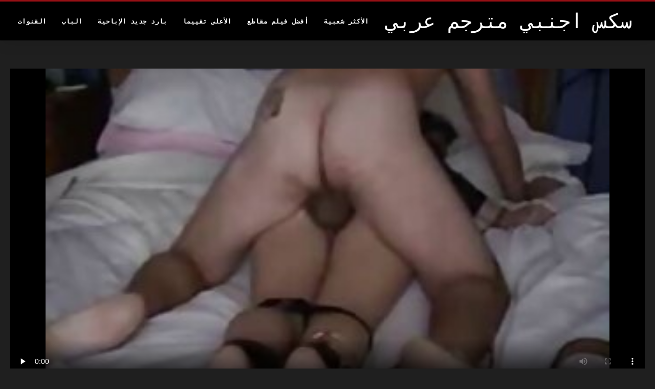

--- FILE ---
content_type: text/html; charset=UTF-8
request_url: https://ar.videopornoconvecchie.com/video/11/%D8%A7%D8%B4%D8%AA%D8%B9%D9%84%D8%AA-%D8%A8%D9%8A%D8%AA%D9%88%D9%86-%D8%B1%D9%88%D8%A8%D9%8A-%D9%88%D8%B3%D9%8A%D9%8A%D9%86%D8%A7-%D9%88%D8%AD%D8%B5%D9%84%D8%AA-%D9%85%D8%A7%D8%B1%D8%B3-%D8%A7%D9%84%D8%AC%D9%86%D8%B3-%D8%A7%D9%81%D9%84%D8%A7%D9%85-%D8%B3%D9%83%D8%B3-%D8%B9%D8%B1%D8%A8%D9%8A-%D9%88-%D8%A7%D8%AC%D9%86%D8%A8%D9%8A-%D9%85%D8%AA%D8%B1%D8%AC%D9%85
body_size: 7797
content:
<!DOCTYPE html>
<html lang="ar" dir="rtl">
<head>
<title>اشتعلت بيتون روبي وسيينا وحصلت مارس الجنس افلام سكس عربي و اجنبي مترجم - Sex سكس سكس </title>
<meta name="description" content="Free حرية ممارسة الجنس  سارق المراهق بيتون روبي ووالدتها سيينا مرتبطان ويمارسان الجنس مع ضابط الأمن. لقد مارسوا الجنس في كسسهم وأعطوا مصًا مزدوجًا لقضيب ضخم ينتهي في نائب الرئيس على الوجه افلام سكس عربي و اجنبي مترجم ؛ <br>">
<meta property="og:locale" content="ar"/>
<meta property="og:type" content="website"/>
<meta property="og:title" content="اشتعلت بيتون روبي وسيينا وحصلت مارس الجنس افلام سكس عربي و اجنبي مترجم - Sex سكس سكس "/>
<meta property="og:description" content="Free حرية ممارسة الجنس  سارق المراهق بيتون روبي ووالدتها سيينا مرتبطان ويمارسان الجنس مع ضابط الأمن. لقد مارسوا الجنس في كسسهم وأعطوا مصًا مزدوجًا لقضيب ضخم ينتهي في نائب الرئيس على الوجه افلام سكس عربي و اجنبي مترجم ؛ <br>"/>
<meta property="og:url" content="https://ar.videopornoconvecchie.com/video/11/اشتعلت-بيتون-روبي-وسيينا-وحصلت-مارس-الجنس-افلام-سكس-عربي-و-اجنبي-مترجم/"/>
<meta property="og:site_name" content="سكس اجنبي مترجم عربي "/>
<meta property="og:image" content="/files/logo.png"/>
<meta name="twitter:card" content="summary"/>
<meta name="twitter:description" content="Free حرية ممارسة الجنس  سارق المراهق بيتون روبي ووالدتها سيينا مرتبطان ويمارسان الجنس مع ضابط الأمن. لقد مارسوا الجنس في كسسهم وأعطوا مصًا مزدوجًا لقضيب ضخم ينتهي في نائب الرئيس على الوجه افلام سكس عربي و اجنبي مترجم ؛ <br>"/>
<meta name="twitter:title" content="اشتعلت بيتون روبي وسيينا وحصلت مارس الجنس افلام سكس عربي و اجنبي مترجم - Sex سكس سكس "/>
<meta name="twitter:image" content="/files/logo.png"/>

<base target="_blank">
<meta charset="utf-8">
<meta name="viewport" content="width=device-width, initial-scale=1">




  <link rel="stylesheet" type="text/css" href="/css/all.css" media="all">
<meta name="referrer" content="origin">
  <link rel="canonical" href="https://ar.videopornoconvecchie.com/video/11/اشتعلت-بيتون-روبي-وسيينا-وحصلت-مارس-الجنس-افلام-سكس-عربي-و-اجنبي-مترجم/">
  
  <meta name="theme-color" content="#fff">
  <link rel="apple-touch-icon" sizes="180x180" href="/css/apple-touch-icon.png">
<link rel="icon" type="image/png" sizes="16x16" href="/css/favicon-16x16.png">
<link rel="mask-icon" href="/css/safari-pinned-tab.svg" color="#5bbad5">
<link rel="shortcut icon" href="/css/favicon.ico">

<meta name="msapplication-TileColor" content="#da532c">

<meta name="format-detection" content="telephone=no">
<meta name="apple-mobile-web-app-title" content="سكس اجنبي مترجم عربي ">
<meta name="application-name" content="سكس اجنبي مترجم عربي ">

<style>@media screen and (min-width: 350px) and (max-width: 567px) {.style24 {width: 50%;}}</style></head>
<body>


  <div class="style1">
    <div class="style2">
      <div class="style3">
        <div class="style4">
          <div class="style5">
            <a href="/" title="سكس اجنبي مترجم عربي ">
              <span style="color: #FFF; font-size: 40px;">سكس اجنبي مترجم عربي</span>
            </a>
          </div>
          <div class="style6">
            <div class="style7">
              <ul>
                
                <li><a href="/popular.html" alt="Most الأكثر شعبية ">الأكثر شعبية </a></li>
                <li><a href="/" alt="Best أفضل الفيديو الاباحية ">أفضل فيلم مقاطع </a></li>
                <li><a href="/top-rated.html" alt="Best أفضل مثير الساخنة الإباحية ">الأعلى تقييما </a></li>
                <li><a href="/newest.html" alt="Top الأعلى تقييما ">بارد جديد الإباحية </a></li>
                <li><a href="/streams.html" alt="Fucking سخيف فئات ">الباب </a></li>
        
                <li><a href="/sites.html"alt="سكس اجنبي مترجم عربي قنوات ">القنوات </a></li>
              </ul>
            </div>
  
            <button class="style16" aria-label="سكس اجنبي مترجم عربي أكثر " type="button">
              <span></span>
            </button>
          </div>
        </div>
      </div>
    </div>
<div class="style15">
<div class="style18">
        <div class="style3">
            
<div class="style58">
                <div class="style59">
             


<style>.play21 { padding-bottom: 50%; position: relative; overflow:hidden; clear: both; margin: 5px 0;}
.play21 video { position: absolute; top: 0; left: 0; width: 100%; height: 100%; background-color: #000; }</style>
<div class="play21">
<video preload="none" controls poster="https://ar.videopornoconvecchie.com/media/thumbs/1/v00011.jpg?1660901402"><source src="https://vs6.videosrc.net/s/5/57/57c894aa25d561e4f6dc225db6950dab.mp4?md5=Kub0-OyAO786RRQJzfVaNg&expires=1769424247" type="video/mp4"/></video>
						</div>  


                   
                    <div class="style62">
                        <div class="style63">
                            <h1 class="style64">اشتعلت بيتون روبي وسيينا وحصلت مارس الجنس افلام سكس عربي و اجنبي مترجم</h1>
                            <div class="style65">
                                <div class="style66">
                                    <span>المدة: </span> 02:56
                                </div>
                            </div>
                        </div>
                    
                    </div>
                    <div class="style72">
سارق المراهق بيتون روبي ووالدتها سيينا مرتبطان ويمارسان الجنس مع ضابط الأمن. لقد مارسوا الجنس في كسسهم وأعطوا مصًا مزدوجًا لقضيب ضخم ينتهي في نائب الرئيس على الوجه افلام سكس عربي و اجنبي مترجم ؛ <br>
                    </div>
                    <div class="style73">
                        <span>العلامات: </span>
                       
  <a href="/category/amateur/" title="">الاباحية الهواة</a> <a href="/category/anal/" title="">الشرج المتشددين</a> <a href="/category/bdsm/" title="">بدسم الشبقية</a> <a href="/category/spanking/" title="">مثير الضرب</a> 

	<a href="/tag/94/" title="">افلام سكس عربي و اجنبي مترجم</a> 
                    </div>
                </div>

            </div>      
            
        </div>
    </div>

    <div class="style18">
        <div class="style3">
            <div class="style19">
                <h2 class="style20">الموصى بها بالنسبة لك: </h2>
            </div>
            <div class="style23 thumb-bl">

<div class="style24 thumb-bl">
    <div itemscope="" itemtype="https://schema.org/ImageObject" class="style25">
                                <a target="_blank" href="/video/3062/little-latina-%D8%B3%D9%83%D8%B3-%D8%A7%D8%AC%D9%86%D8%A8%D9%8A-%D9%85%D8%AA%D8%B1%D8%AC%D9%85-%D8%AC%D9%88%D8%B1%D8%AF%D9%8A-isabella-de-santos-%D8%AA%D8%AD%D8%A8-%D8%A7%D9%84%D9%84%D8%B9%D9%86%D8%A9-%D8%A7%D9%84%D8%B3%D8%A7%D8%AE%D9%86%D8%A9/" title="Little Latina سكس اجنبي مترجم جوردي Isabella de Santos تحب اللعنة الساخنة" class="style47" data-id="59431" data-cid="0" data-type="4">
          <div class="style82">
                                    <img decoding="async" alt="Little Latina سكس اجنبي مترجم جوردي Isabella de Santos تحب اللعنة الساخنة" src="https://ar.videopornoconvecchie.com/media/thumbs/2/v03062.jpg?1660696215">
                                    <div class="style48">04:26</div>
          </div>
                                <div itemprop="name" class="style49">Little Latina سكس اجنبي مترجم جوردي Isabella de Santos تحب اللعنة الساخنة</div></a>
       
<meta itemprop="description" content="Little Latina سكس اجنبي مترجم جوردي Isabella de Santos تحب اللعنة الساخنة">
<meta itemprop="thumbnailurl" content="https://ar.videopornoconvecchie.com/media/thumbs/2/v03062.jpg?1660696215">          
  
    </div>
 </div><div class="style24 thumb-bl">
    <div itemscope="" itemtype="https://schema.org/ImageObject" class="style25">
                                <a target="_blank" href="https://ar.videopornoconvecchie.com/link.php" title="Chrissy Lynn HD الأفلام سكس اجنبي مترجم عربي جديد الإباحية الثلاثون" class="style47" data-id="59431" data-cid="0" data-type="4">
          <div class="style82">
                                    <img decoding="async" alt="Chrissy Lynn HD الأفلام سكس اجنبي مترجم عربي جديد الإباحية الثلاثون" src="https://ar.videopornoconvecchie.com/media/thumbs/5/v08435.jpg?1660788018">
                                    <div class="style48">02:00</div>
          </div>
                                <div itemprop="name" class="style49">Chrissy Lynn HD الأفلام سكس اجنبي مترجم عربي جديد الإباحية الثلاثون</div></a>
       
<meta itemprop="description" content="Chrissy Lynn HD الأفلام سكس اجنبي مترجم عربي جديد الإباحية الثلاثون">
<meta itemprop="thumbnailurl" content="https://ar.videopornoconvecchie.com/media/thumbs/5/v08435.jpg?1660788018">          
  
    </div>
 </div><div class="style24 thumb-bl">
    <div itemscope="" itemtype="https://schema.org/ImageObject" class="style25">
                                <a target="_blank" href="/video/6643/%D8%A7%D9%84%D8%AB%D8%AF%D9%8A-%D8%AA%D9%8A%D8%AA%D8%A7%D9%86%D9%8A%D9%83-%D8%B9%D9%84%D9%89-%D8%A3%D8%A8%D9%8A%D8%B6-%D8%AD%D9%84%D9%8A%D8%A8%D9%8A-%D8%B4%D9%82%D8%B1%D8%A7%D8%A1-%D8%AC%D8%A8%D9%87%D8%A9-%D9%85%D9%88%D8%B1%D9%88-%D9%83%D8%A7%D9%8A%D9%84%D9%8A-%D9%86%D8%A7%D9%8A%D8%AA-%D8%A7%D9%81%D9%84%D8%A7%D9%85-%D8%A7%D8%AC%D9%86%D8%A8%D9%8A%D9%87-%D9%85%D8%AA%D8%B1%D8%AC%D9%85%D9%87-%D8%B9%D8%B1%D8%A8%D9%8A-%D9%83%D8%A7%D9%85%D9%84%D9%87/" title="الثدي تيتانيك على أبيض حليبي شقراء جبهة مورو كايلي نايت افلام اجنبيه مترجمه عربي كامله" class="style47" data-id="59431" data-cid="0" data-type="4">
          <div class="style82">
                                    <img decoding="async" alt="الثدي تيتانيك على أبيض حليبي شقراء جبهة مورو كايلي نايت افلام اجنبيه مترجمه عربي كامله" src="https://ar.videopornoconvecchie.com/media/thumbs/3/v06643.jpg?1662426002">
                                    <div class="style48">03:27</div>
          </div>
                                <div itemprop="name" class="style49">الثدي تيتانيك على أبيض حليبي شقراء جبهة مورو كايلي نايت افلام اجنبيه مترجمه عربي كامله</div></a>
       
<meta itemprop="description" content="الثدي تيتانيك على أبيض حليبي شقراء جبهة مورو كايلي نايت افلام اجنبيه مترجمه عربي كامله">
<meta itemprop="thumbnailurl" content="https://ar.videopornoconvecchie.com/media/thumbs/3/v06643.jpg?1662426002">          
  
    </div>
 </div><div class="style24 thumb-bl">
    <div itemscope="" itemtype="https://schema.org/ImageObject" class="style25">
                                <a target="_blank" href="https://ar.videopornoconvecchie.com/link.php" title="مشاهدة لنا اللعنة سكس اجنبي مترجم عربي كتابه" class="style47" data-id="59431" data-cid="0" data-type="4">
          <div class="style82">
                                    <img decoding="async" alt="مشاهدة لنا اللعنة سكس اجنبي مترجم عربي كتابه" src="https://ar.videopornoconvecchie.com/media/thumbs/5/v00885.jpg?1660663824">
                                    <div class="style48">05:41</div>
          </div>
                                <div itemprop="name" class="style49">مشاهدة لنا اللعنة سكس اجنبي مترجم عربي كتابه</div></a>
       
<meta itemprop="description" content="مشاهدة لنا اللعنة سكس اجنبي مترجم عربي كتابه">
<meta itemprop="thumbnailurl" content="https://ar.videopornoconvecchie.com/media/thumbs/5/v00885.jpg?1660663824">          
  
    </div>
 </div><div class="style24 thumb-bl">
    <div itemscope="" itemtype="https://schema.org/ImageObject" class="style25">
                                <a target="_blank" href="/video/131/%D8%B2%D9%88%D8%AC%D8%A9-%D8%A7%D9%84%D8%A3%D8%A8-%D8%AA%D8%B9%D9%84%D9%85-%D8%A7%D8%A8%D9%86%D8%AA%D9%87%D8%A7-%D8%A7%D9%84%D9%85%D8%B1%D8%A7%D9%87%D9%82%D8%A9-%D8%A8%D8%B9%D8%B6-%D8%B3%D9%83%D8%B3-%D8%A7%D8%AC%D9%86%D8%A8%D9%8A-%D9%85%D8%AA%D8%B1%D8%AC%D9%85-%D8%B9%D9%86%D9%8A%D9%81-%D8%AA%D9%82%D9%86%D9%8A%D8%A7%D8%AA-%D8%A7%D9%84%D8%AA%D8%AF%D9%84%D9%8A%D9%83/" title="زوجة الأب تعلم ابنتها المراهقة بعض سكس اجنبي مترجم عنيف تقنيات التدليك" class="style47" data-id="59431" data-cid="0" data-type="4">
          <div class="style82">
                                    <img decoding="async" alt="زوجة الأب تعلم ابنتها المراهقة بعض سكس اجنبي مترجم عنيف تقنيات التدليك" src="https://ar.videopornoconvecchie.com/media/thumbs/1/v00131.jpg?1660689076">
                                    <div class="style48">00:54</div>
          </div>
                                <div itemprop="name" class="style49">زوجة الأب تعلم ابنتها المراهقة بعض سكس اجنبي مترجم عنيف تقنيات التدليك</div></a>
       
<meta itemprop="description" content="زوجة الأب تعلم ابنتها المراهقة بعض سكس اجنبي مترجم عنيف تقنيات التدليك">
<meta itemprop="thumbnailurl" content="https://ar.videopornoconvecchie.com/media/thumbs/1/v00131.jpg?1660689076">          
  
    </div>
 </div><div class="style24 thumb-bl">
    <div itemscope="" itemtype="https://schema.org/ImageObject" class="style25">
                                <a target="_blank" href="/video/2647/%D8%B6%D9%8A%D9%82-gf-%D8%A7%D8%AD%D8%AF%D8%AB-%D8%A7%D9%84%D8%B3%D9%83%D8%B3-%D8%A7%D9%84%D9%85%D8%AA%D8%B1%D8%AC%D9%85-%D9%84%D9%8A%D9%83%D8%B3%D9%8A-%D8%AF%D9%88%D9%86%D8%A7-%D8%A3%D9%88%D9%84-%D9%85%D8%B1%D8%A9-%D8%A7%D9%84%D8%AC%D9%86%D8%B3-%D8%A7%D9%84%D8%B4%D8%B1%D8%AC%D9%8A/" title="ضيق gf احدث السكس المترجم ليكسي دونا أول مرة الجنس الشرجي" class="style47" data-id="59431" data-cid="0" data-type="4">
          <div class="style82">
                                    <img decoding="async" alt="ضيق gf احدث السكس المترجم ليكسي دونا أول مرة الجنس الشرجي" src="https://ar.videopornoconvecchie.com/media/thumbs/7/v02647.jpg?1660816834">
                                    <div class="style48">01:35</div>
          </div>
                                <div itemprop="name" class="style49">ضيق gf احدث السكس المترجم ليكسي دونا أول مرة الجنس الشرجي</div></a>
       
<meta itemprop="description" content="ضيق gf احدث السكس المترجم ليكسي دونا أول مرة الجنس الشرجي">
<meta itemprop="thumbnailurl" content="https://ar.videopornoconvecchie.com/media/thumbs/7/v02647.jpg?1660816834">          
  
    </div>
 </div><div class="style24 thumb-bl">
    <div itemscope="" itemtype="https://schema.org/ImageObject" class="style25">
                                <a target="_blank" href="https://ar.videopornoconvecchie.com/link.php" title="أكل الحمار والتهاب الحلق في المكتب افلام اجنبى سكس مترجم" class="style47" data-id="59431" data-cid="0" data-type="4">
          <div class="style82">
                                    <img decoding="async" alt="أكل الحمار والتهاب الحلق في المكتب افلام اجنبى سكس مترجم" src="https://ar.videopornoconvecchie.com/media/thumbs/9/v02329.jpg?1662256820">
                                    <div class="style48">06:32</div>
          </div>
                                <div itemprop="name" class="style49">أكل الحمار والتهاب الحلق في المكتب افلام اجنبى سكس مترجم</div></a>
       
<meta itemprop="description" content="أكل الحمار والتهاب الحلق في المكتب افلام اجنبى سكس مترجم">
<meta itemprop="thumbnailurl" content="https://ar.videopornoconvecchie.com/media/thumbs/9/v02329.jpg?1662256820">          
  
    </div>
 </div><div class="style24 thumb-bl">
    <div itemscope="" itemtype="https://schema.org/ImageObject" class="style25">
                                <a target="_blank" href="/video/5978/%D8%A7%D9%84%D8%A3%D8%AE%D8%AA-%D8%BA%D9%8A%D8%B1-%D8%A7%D9%84%D8%B4%D9%82%D9%8A%D9%82%D8%A9-%D8%AA%D8%B9%D8%B7%D9%8A-%D8%A7%D9%84%D8%A3%D8%AE-%D8%BA%D9%8A%D8%B1-%D8%A7%D9%84%D8%B4%D9%82%D9%8A%D9%82-%D8%AF%D8%B1%D8%B3-%D8%A7-%D8%A3%D8%AE%D9%8A%D8%B1-%D8%A7-%D9%81%D9%8A-%D8%A7%D9%81%D9%84%D8%A7%D9%85-%D8%AC%D9%86%D8%B3-%D8%A7%D8%AC%D9%86%D8%A8%D9%8A-%D9%85%D8%AA%D8%B1%D8%AC%D9%85-%D8%A3%D9%86-%D8%AA%D8%B5%D8%A8%D8%AD-%D8%B1%D8%AC%D9%84-%D8%A7-%D8%AD%D9%82%D9%8A%D9%82%D9%8A-%D8%A7/" title="الأخت غير الشقيقة تعطي الأخ غير الشقيق درسًا أخيرًا في افلام جنس اجنبي مترجم أن تصبح رجلًا حقيقيًا" class="style47" data-id="59431" data-cid="0" data-type="4">
          <div class="style82">
                                    <img decoding="async" alt="الأخت غير الشقيقة تعطي الأخ غير الشقيق درسًا أخيرًا في افلام جنس اجنبي مترجم أن تصبح رجلًا حقيقيًا" src="https://ar.videopornoconvecchie.com/media/thumbs/8/v05978.jpg?1660755607">
                                    <div class="style48">11:41</div>
          </div>
                                <div itemprop="name" class="style49">الأخت غير الشقيقة تعطي الأخ غير الشقيق درسًا أخيرًا في افلام جنس اجنبي مترجم أن تصبح رجلًا حقيقيًا</div></a>
       
<meta itemprop="description" content="الأخت غير الشقيقة تعطي الأخ غير الشقيق درسًا أخيرًا في افلام جنس اجنبي مترجم أن تصبح رجلًا حقيقيًا">
<meta itemprop="thumbnailurl" content="https://ar.videopornoconvecchie.com/media/thumbs/8/v05978.jpg?1660755607">          
  
    </div>
 </div><div class="style24 thumb-bl">
    <div itemscope="" itemtype="https://schema.org/ImageObject" class="style25">
                                <a target="_blank" href="/video/7724/%D8%A7%D9%84%D8%AF%D9%87%D9%88%D9%86-%D9%81%D9%84%D9%85-%D8%B3%D9%83%D8%B3-%D8%A7%D8%AC%D9%86%D8%A8%D9%8A-%D9%85%D8%AA%D8%B1%D8%AC%D9%85-%D9%85%D8%AB%D9%8A%D8%B1-%D9%81%D8%AA%D8%A7%D8%A9-%D8%A7%D9%84%D8%AB%D9%84%D8%A7%D8%AB%D9%88%D9%86/" title="الدهون فلم سكس اجنبي مترجم مثير فتاة الثلاثون" class="style47" data-id="59431" data-cid="0" data-type="4">
          <div class="style82">
                                    <img decoding="async" alt="الدهون فلم سكس اجنبي مترجم مثير فتاة الثلاثون" src="https://ar.videopornoconvecchie.com/media/thumbs/4/v07724.jpg?1663372831">
                                    <div class="style48">09:11</div>
          </div>
                                <div itemprop="name" class="style49">الدهون فلم سكس اجنبي مترجم مثير فتاة الثلاثون</div></a>
       
<meta itemprop="description" content="الدهون فلم سكس اجنبي مترجم مثير فتاة الثلاثون">
<meta itemprop="thumbnailurl" content="https://ar.videopornoconvecchie.com/media/thumbs/4/v07724.jpg?1663372831">          
  
    </div>
 </div><div class="style24 thumb-bl">
    <div itemscope="" itemtype="https://schema.org/ImageObject" class="style25">
                                <a target="_blank" href="https://ar.videopornoconvecchie.com/link.php" title="يأتي هيو على مقاطع سكس اجنبية مترجمة للعربية الوجه لإكمال الجزء الأول" class="style47" data-id="59431" data-cid="0" data-type="4">
          <div class="style82">
                                    <img decoding="async" alt="يأتي هيو على مقاطع سكس اجنبية مترجمة للعربية الوجه لإكمال الجزء الأول" src="https://ar.videopornoconvecchie.com/media/thumbs/5/v04585.jpg?1660986022">
                                    <div class="style48">10:29</div>
          </div>
                                <div itemprop="name" class="style49">يأتي هيو على مقاطع سكس اجنبية مترجمة للعربية الوجه لإكمال الجزء الأول</div></a>
       
<meta itemprop="description" content="يأتي هيو على مقاطع سكس اجنبية مترجمة للعربية الوجه لإكمال الجزء الأول">
<meta itemprop="thumbnailurl" content="https://ar.videopornoconvecchie.com/media/thumbs/5/v04585.jpg?1660986022">          
  
    </div>
 </div><div class="style24 thumb-bl">
    <div itemscope="" itemtype="https://schema.org/ImageObject" class="style25">
                                <a target="_blank" href="https://ar.videopornoconvecchie.com/link.php" title="ثلاثة كبير الثدي قرنية مثليات تدليك في الثلاثي احدث افلام سكس اجنبي" class="style47" data-id="59431" data-cid="0" data-type="4">
          <div class="style82">
                                    <img decoding="async" alt="ثلاثة كبير الثدي قرنية مثليات تدليك في الثلاثي احدث افلام سكس اجنبي" src="https://ar.videopornoconvecchie.com/media/thumbs/5/v02385.jpg?1660698009">
                                    <div class="style48">02:02</div>
          </div>
                                <div itemprop="name" class="style49">ثلاثة كبير الثدي قرنية مثليات تدليك في الثلاثي احدث افلام سكس اجنبي</div></a>
       
<meta itemprop="description" content="ثلاثة كبير الثدي قرنية مثليات تدليك في الثلاثي احدث افلام سكس اجنبي">
<meta itemprop="thumbnailurl" content="https://ar.videopornoconvecchie.com/media/thumbs/5/v02385.jpg?1660698009">          
  
    </div>
 </div><div class="style24 thumb-bl">
    <div itemscope="" itemtype="https://schema.org/ImageObject" class="style25">
                                <a target="_blank" href="/video/9493/%D8%B6%D8%B1%D8%A8-%D8%B3%D8%A7%D8%A6%D9%82-%D9%86%D9%8A%D9%86%D8%A7-%D9%87%D8%A7%D8%B1%D8%AA%D9%84%D9%8A-%D9%85%D9%84%D9%83%D8%A9-%D8%AC%D9%85%D8%A7%D9%84-%D9%87%D8%A7%D8%B1%D8%AA%D9%84%D9%8A-%D8%AC%D9%88%D9%86%D9%8A-%D8%B3%D9%8A%D9%86%D8%B3-%D8%A7%D9%81%D9%84%D8%A7%D9%85-%D8%B3%D9%83%D8%B3-%D8%B9%D8%B1%D8%A8%D9%8A-%D8%A7%D8%AC%D9%86%D8%A8%D9%8A-%D9%85%D8%AA%D8%B1%D8%AC%D9%85-%D8%A7%D9%84%D9%83%D9%88%D8%AC%D8%B1/" title="ضرب سائق نينا هارتلي ملكة جمال هارتلي جوني سينس افلام سكس عربي اجنبي مترجم الكوجر" class="style47" data-id="59431" data-cid="0" data-type="4">
          <div class="style82">
                                    <img decoding="async" alt="ضرب سائق نينا هارتلي ملكة جمال هارتلي جوني سينس افلام سكس عربي اجنبي مترجم الكوجر" src="https://ar.videopornoconvecchie.com/media/thumbs/3/v09493.jpg?1660716017">
                                    <div class="style48">06:17</div>
          </div>
                                <div itemprop="name" class="style49">ضرب سائق نينا هارتلي ملكة جمال هارتلي جوني سينس افلام سكس عربي اجنبي مترجم الكوجر</div></a>
       
<meta itemprop="description" content="ضرب سائق نينا هارتلي ملكة جمال هارتلي جوني سينس افلام سكس عربي اجنبي مترجم الكوجر">
<meta itemprop="thumbnailurl" content="https://ar.videopornoconvecchie.com/media/thumbs/3/v09493.jpg?1660716017">          
  
    </div>
 </div><div class="style24 thumb-bl">
    <div itemscope="" itemtype="https://schema.org/ImageObject" class="style25">
                                <a target="_blank" href="https://ar.videopornoconvecchie.com/link.php" title="أختي خطوة تسمح لي فلم سكس اجنبي مترجم عربي بقصف لها ضيق كس في سن المراهقة هذه المرة" class="style47" data-id="59431" data-cid="0" data-type="4">
          <div class="style82">
                                    <img decoding="async" alt="أختي خطوة تسمح لي فلم سكس اجنبي مترجم عربي بقصف لها ضيق كس في سن المراهقة هذه المرة" src="https://ar.videopornoconvecchie.com/media/thumbs/6/v06106.jpg?1662078637">
                                    <div class="style48">03:00</div>
          </div>
                                <div itemprop="name" class="style49">أختي خطوة تسمح لي فلم سكس اجنبي مترجم عربي بقصف لها ضيق كس في سن المراهقة هذه المرة</div></a>
       
<meta itemprop="description" content="أختي خطوة تسمح لي فلم سكس اجنبي مترجم عربي بقصف لها ضيق كس في سن المراهقة هذه المرة">
<meta itemprop="thumbnailurl" content="https://ar.videopornoconvecchie.com/media/thumbs/6/v06106.jpg?1662078637">          
  
    </div>
 </div><div class="style24 thumb-bl">
    <div itemscope="" itemtype="https://schema.org/ImageObject" class="style25">
                                <a target="_blank" href="/video/5407/%D8%B3%D9%86%D9%88-%D9%88%D8%A7%D9%8A%D8%AA-%D9%81%D9%84%D9%85-%D8%B3%D9%83%D8%B3-%D8%A7%D8%AC%D9%86%D8%A8%D9%8A-%D9%85%D8%AA%D8%B1%D8%AC%D9%85-%D8%A7%D9%84%D8%AD%D9%85%D8%A7%D8%B1-%D8%A7%D9%84%D9%83%D8%A8%D9%8A%D8%B1-%D8%AC%D8%A8%D9%87%D8%A9-%D9%85%D9%88%D8%B1%D9%88-%D9%87%D8%B2%D9%84%D9%8A-%D8%A7%D9%84%D9%85%D8%AA%D8%B4%D8%AF%D8%AF%D9%8A%D9%86-%D9%85%D9%86-%D9%82%D8%A8%D9%84-%D8%A7%D9%84%D8%AF%D9%8A%D9%83-%D8%A7%D9%84%D8%A3%D8%B3%D9%88%D8%AF-%D8%A7%D9%84%D9%83%D8%A8%D9%8A%D8%B1/" title="سنو وايت فلم سكس اجنبي مترجم الحمار الكبير جبهة مورو هزلي المتشددين من قبل الديك الأسود الكبير" class="style47" data-id="59431" data-cid="0" data-type="4">
          <div class="style82">
                                    <img decoding="async" alt="سنو وايت فلم سكس اجنبي مترجم الحمار الكبير جبهة مورو هزلي المتشددين من قبل الديك الأسود الكبير" src="https://ar.videopornoconvecchie.com/media/thumbs/7/v05407.jpg?1661168705">
                                    <div class="style48">05:05</div>
          </div>
                                <div itemprop="name" class="style49">سنو وايت فلم سكس اجنبي مترجم الحمار الكبير جبهة مورو هزلي المتشددين من قبل الديك الأسود الكبير</div></a>
       
<meta itemprop="description" content="سنو وايت فلم سكس اجنبي مترجم الحمار الكبير جبهة مورو هزلي المتشددين من قبل الديك الأسود الكبير">
<meta itemprop="thumbnailurl" content="https://ar.videopornoconvecchie.com/media/thumbs/7/v05407.jpg?1661168705">          
  
    </div>
 </div><div class="style24 thumb-bl">
    <div itemscope="" itemtype="https://schema.org/ImageObject" class="style25">
                                <a target="_blank" href="/video/9326/%D9%81%D9%8A-%D8%B3%D9%86-%D8%A7%D9%84%D9%85%D8%B1%D8%A7%D9%87%D9%82%D8%A9-xnxx-%D8%B3%D9%83%D8%B3-%D8%A7%D8%AC%D9%86%D8%A8%D9%8A-%D9%85%D8%AA%D8%B1%D8%AC%D9%85-%D9%85%D8%AC%D8%A7%D9%86%D8%A7-%D9%85%D9%88%D9%86%D8%B1%D9%88-%D8%A7%D9%84%D9%81%D9%8A%D8%AF%D9%8A%D9%88-%D8%A7%D9%84%D8%A7%D8%A8%D8%A7%D8%AD%D9%8A%D8%A9/" title="في سن المراهقة xnxx سكس اجنبي مترجم مجانا مونرو الفيديو الاباحية" class="style47" data-id="59431" data-cid="0" data-type="4">
          <div class="style82">
                                    <img decoding="async" alt="في سن المراهقة xnxx سكس اجنبي مترجم مجانا مونرو الفيديو الاباحية" src="https://ar.videopornoconvecchie.com/media/thumbs/6/v09326.jpg?1660833024">
                                    <div class="style48">07:11</div>
          </div>
                                <div itemprop="name" class="style49">في سن المراهقة xnxx سكس اجنبي مترجم مجانا مونرو الفيديو الاباحية</div></a>
       
<meta itemprop="description" content="في سن المراهقة xnxx سكس اجنبي مترجم مجانا مونرو الفيديو الاباحية">
<meta itemprop="thumbnailurl" content="https://ar.videopornoconvecchie.com/media/thumbs/6/v09326.jpg?1660833024">          
  
    </div>
 </div><div class="style24 thumb-bl">
    <div itemscope="" itemtype="https://schema.org/ImageObject" class="style25">
                                <a target="_blank" href="https://ar.videopornoconvecchie.com/link.php" title="المراهق افلام سكس اجنبي مترجمه عربي الصغير يأكل" class="style47" data-id="59431" data-cid="0" data-type="4">
          <div class="style82">
                                    <img decoding="async" alt="المراهق افلام سكس اجنبي مترجمه عربي الصغير يأكل" src="https://ar.videopornoconvecchie.com/media/thumbs/7/v03187.jpg?1660890605">
                                    <div class="style48">13:40</div>
          </div>
                                <div itemprop="name" class="style49">المراهق افلام سكس اجنبي مترجمه عربي الصغير يأكل</div></a>
       
<meta itemprop="description" content="المراهق افلام سكس اجنبي مترجمه عربي الصغير يأكل">
<meta itemprop="thumbnailurl" content="https://ar.videopornoconvecchie.com/media/thumbs/7/v03187.jpg?1660890605">          
  
    </div>
 </div>




        </div>
 <div class="style18">
        <div class="style3">
            <div class="style19">
                <h2 class="style20">الاتجاهات: </h2>
            </div>
            <div class="style37">
            <a href="/tag/amateur/" data-id="4254" data-cid="0" data-type="2" title="amateur">amateur</a><a href="/tag/big_boobs/" data-id="4254" data-cid="0" data-type="2" title="big_boobs">big_boobs</a><a href="/tag/blondes/" data-id="4254" data-cid="0" data-type="2" title="blondes">blondes</a><a href="/tag/blowjobs/" data-id="4254" data-cid="0" data-type="2" title="blowjobs">blowjobs</a><a href="/tag/british/" data-id="4254" data-cid="0" data-type="2" title="british">british</a><a href="/tag/cumshots/" data-id="4254" data-cid="0" data-type="2" title="cumshots">cumshots</a><a href="/tag/facials/" data-id="4254" data-cid="0" data-type="2" title="facials">facials</a><a href="/tag/fingering/" data-id="4254" data-cid="0" data-type="2" title="fingering">fingering</a><a href="/tag/fisting/" data-id="4254" data-cid="0" data-type="2" title="fisting">fisting</a><a href="/tag/flashing/" data-id="4254" data-cid="0" data-type="2" title="flashing">flashing</a><a href="/tag/gaping/" data-id="4254" data-cid="0" data-type="2" title="gaping">gaping</a><a href="/tag/group_sex/" data-id="4254" data-cid="0" data-type="2" title="group_sex">group_sex</a><a href="/tag/hardcore/" data-id="4254" data-cid="0" data-type="2" title="hardcore">hardcore</a><a href="/tag/hd/" data-id="4254" data-cid="0" data-type="2" title="hd">hd</a><a href="/tag/hidden_cams/" data-id="4254" data-cid="0" data-type="2" title="hidden_cams">hidden_cams</a><a href="/tag/lesbians/" data-id="4254" data-cid="0" data-type="2" title="lesbians">lesbians</a><a href="/tag/matures/" data-id="4254" data-cid="0" data-type="2" title="matures">matures</a><a href="/tag/milf/" data-id="4254" data-cid="0" data-type="2" title="milf">milf</a><a href="/tag/pornstars/" data-id="4254" data-cid="0" data-type="2" title="pornstars">pornstars</a><a href="/tag/public_nudity/" data-id="4254" data-cid="0" data-type="2" title="public_nudity">public_nudity</a><a href="/tag/sex_toys/" data-id="4254" data-cid="0" data-type="2" title="sex_toys">sex_toys</a><a href="/tag/showers/" data-id="4254" data-cid="0" data-type="2" title="showers">showers</a><a href="/tag/64/" data-id="4254" data-cid="0" data-type="2" title="xnxx اجنبي مترجم عربي">xnxx اجنبي مترجم عربي</a><a href="/tag/243/" data-id="4254" data-cid="0" data-type="2" title="xnxx افلام اجنبي مترجم عربي">xnxx افلام اجنبي مترجم عربي</a><a href="/tag/76/" data-id="4254" data-cid="0" data-type="2" title="xnxx سكس اجنبي مترجم">xnxx سكس اجنبي مترجم</a><a href="/tag/67/" data-id="4254" data-cid="0" data-type="2" title="أفلام سكس اجنبية مترجمة">أفلام سكس اجنبية مترجمة</a><a href="/tag/123/" data-id="4254" data-cid="0" data-type="2" title="أفلام سكس اجنبية مترجمة للعربية">أفلام سكس اجنبية مترجمة للعربية</a><a href="/tag/228/" data-id="4254" data-cid="0" data-type="2" title="أفلام سكس عربي وأجنبي">أفلام سكس عربي وأجنبي</a><a href="/tag/114/" data-id="4254" data-cid="0" data-type="2" title="اجمل افلام سكس اجنبي مترجم">اجمل افلام سكس اجنبي مترجم</a><a href="/tag/169/" data-id="4254" data-cid="0" data-type="2" title="اجمل سكس اجنبي مترجم عربي">اجمل سكس اجنبي مترجم عربي</a><a href="/tag/115/" data-id="4254" data-cid="0" data-type="2" title="اجنبي سكس مترجم">اجنبي سكس مترجم</a><a href="/tag/26/" data-id="4254" data-cid="0" data-type="2" title="احدث افلام سكس اجنبي">احدث افلام سكس اجنبي</a><a href="/tag/75/" data-id="4254" data-cid="0" data-type="2" title="احدث افلام سكس اجنبي مترجم">احدث افلام سكس اجنبي مترجم</a><a href="/tag/119/" data-id="4254" data-cid="0" data-type="2" title="احدث افلام سكس اجنبي مترجم عربي">احدث افلام سكس اجنبي مترجم عربي</a><a href="/tag/172/" data-id="4254" data-cid="0" data-type="2" title="احدث الافلام السكس الاجنبي">احدث الافلام السكس الاجنبي</a><a href="/tag/147/" data-id="4254" data-cid="0" data-type="2" title="احدث الافلام السكس المترجمة">احدث الافلام السكس المترجمة</a><a href="/tag/107/" data-id="4254" data-cid="0" data-type="2" title="احدث الافلام السكس المترجمه">احدث الافلام السكس المترجمه</a><a href="/tag/220/" data-id="4254" data-cid="0" data-type="2" title="احدث السكس الاجنبي">احدث السكس الاجنبي</a><a href="/tag/101/" data-id="4254" data-cid="0" data-type="2" title="احدث السكس المترجم">احدث السكس المترجم</a><a href="/tag/33/" data-id="4254" data-cid="0" data-type="2" title="احدث سكس اجنبي">احدث سكس اجنبي</a><a href="/tag/150/" data-id="4254" data-cid="0" data-type="2" title="احدث فيلم سكس اجنبي">احدث فيلم سكس اجنبي</a><a href="/tag/245/" data-id="4254" data-cid="0" data-type="2" title="احدث مقاطع السكس الاجنبي">احدث مقاطع السكس الاجنبي</a><a href="/tag/112/" data-id="4254" data-cid="0" data-type="2" title="افلام اجنبى سكس مترجم">افلام اجنبى سكس مترجم</a><a href="/tag/27/" data-id="4254" data-cid="0" data-type="2" title="افلام اجنبي سكس مترجم">افلام اجنبي سكس مترجم</a><a href="/tag/84/" data-id="4254" data-cid="0" data-type="2" title="افلام اجنبي سكس مترجم عربي">افلام اجنبي سكس مترجم عربي</a><a href="/tag/97/" data-id="4254" data-cid="0" data-type="2" title="افلام اجنبي مترجمة سكس">افلام اجنبي مترجمة سكس</a><a href="/tag/252/" data-id="4254" data-cid="0" data-type="2" title="افلام اجنبي مترجمة عربى">افلام اجنبي مترجمة عربى</a><a href="/tag/47/" data-id="4254" data-cid="0" data-type="2" title="افلام اجنبية مترجمة سكس">افلام اجنبية مترجمة سكس</a><a href="/tag/186/" data-id="4254" data-cid="0" data-type="2" title="افلام اجنبية مترجمة عربي سكس">افلام اجنبية مترجمة عربي سكس</a><a href="/tag/127/" data-id="4254" data-cid="0" data-type="2" title="افلام اجنبية مترجمة للعربية سكس">افلام اجنبية مترجمة للعربية سكس</a><a href="/tag/264/" data-id="4254" data-cid="0" data-type="2" title="افلام اجنبيه مترجمه عربي كامله">افلام اجنبيه مترجمه عربي كامله</a><a href="/tag/91/" data-id="4254" data-cid="0" data-type="2" title="افلام جنس اجنبي مترجم">افلام جنس اجنبي مترجم</a><a href="/tag/202/" data-id="4254" data-cid="0" data-type="2" title="افلام جنسيه اجنبيه عربيه">افلام جنسيه اجنبيه عربيه</a><a href="/tag/113/" data-id="4254" data-cid="0" data-type="2" title="افلام جنسيه عربيه واجنبيه مترجمه">افلام جنسيه عربيه واجنبيه مترجمه</a><a href="/tag/216/" data-id="4254" data-cid="0" data-type="2" title="افلام سكس اجنبى اخوات">افلام سكس اجنبى اخوات</a><a href="/tag/61/" data-id="4254" data-cid="0" data-type="2" title="افلام سكس اجنبى مترجمة">افلام سكس اجنبى مترجمة</a><a href="/tag/118/" data-id="4254" data-cid="0" data-type="2" title="افلام سكس اجنبى مترجمة عربى">افلام سكس اجنبى مترجمة عربى</a><a href="/tag/249/" data-id="4254" data-cid="0" data-type="2" title="افلام سكس اجنبى مترجمة للعربية">افلام سكس اجنبى مترجمة للعربية</a><a href="/tag/178/" data-id="4254" data-cid="0" data-type="2" title="افلام سكس اجنبى وعربى">افلام سكس اجنبى وعربى</a><a href="/tag/88/" data-id="4254" data-cid="0" data-type="2" title="افلام سكس اجنبي جديد مترجم">افلام سكس اجنبي جديد مترجم</a><a href="/tag/240/" data-id="4254" data-cid="0" data-type="2" title="افلام سكس اجنبي عرب نار">افلام سكس اجنبي عرب نار</a><a href="/tag/38/" data-id="4254" data-cid="0" data-type="2" title="افلام سكس اجنبي عربي">افلام سكس اجنبي عربي</a><a href="/tag/151/" data-id="4254" data-cid="0" data-type="2" title="افلام سكس اجنبي عربي مترجم">افلام سكس اجنبي عربي مترجم</a><a href="/tag/1/" data-id="4254" data-cid="0" data-type="2" title="افلام سكس اجنبي مترجم">افلام سكس اجنبي مترجم</a><a href="/tag/71/" data-id="4254" data-cid="0" data-type="2" title="افلام سكس اجنبي مترجم امهات">افلام سكس اجنبي مترجم امهات</a>
           
                
            </div>
        </div>
    </div>
        </div></div>
       


 <div class="style100">
            <div class="style101">
                <div class="style3">
                    <div class="style102">
            <a href="/" title="الصفحة المركزية ">
              <img decoding="async" src="/files/logo.png" height="54" width="211" alt="سكس اجنبي مترجم عربي">
            </a>
                    </div>
<ul class="style103">
                 <li><a href="https://ar.granniessex.net/">تحميل افلام سكس مترجم</a></li><li><a href="https://ar.reifehausfrauen.info/">افلام سكس هيفاء وهبي</a></li><li><a href="https://ar.filmvierge.com/">افلام سكس احترافي</a></li><li><a href="https://ar.mamadas.cyou/">افلام سكس عراقي</a></li><li><a href="https://ar.jukia.net/">فيلم جنس</a></li><li><a href="https://arabi8.com/">افلامجنس</a></li><li><a href="https://ar.mopedar.com/">افلام رومانسيه سكس</a></li><li><a href="https://ar.ukrainskoe.xyz/">افلام سكسي فيديو</a></li><li><a href="https://ar.porrfilm.monster/">افلام سكسي فرنسي</a></li><li><a href="https://ar.filmpornofrancais.info/">سكسي سوري</a></li><li><a href="https://ar.newboys.biz/">افلام سكس محارم اجنبي مترجم</a></li><li><a href="https://ar.azeriseks.top/">افلام جنسيه</a></li><li><a href="https://ar.azeriporno.sbs/">افلام اجنبى سكس مترجم</a></li><li><a href="https://ar.szexfilmek.org/">افلام اجنبيه مترجمه سكس</a></li><li><a href="https://ar.ingyensexvideo.com/">افلام سكس أجنبية</a></li><li><a href="https://ar.mutterporn.top/">سكس اجنبي محارم مترجم</a></li><li><a href="https://ar.freeporr.monster/">تنزيل سكسي</a></li><li><a href="https://ar.pornovieux.com/">جنس افلام</a></li><li><a href="https://ar.videosexolatino.com/">سكسي مترجم اجنبي</a></li><li><a href="https://ar.pornofrancais.org/">افلام سكس مترجم جديد</a></li><li><a href="https://ar.sikisme.sbs/">افلام سكس عالمي مترجم</a></li><li><a href="https://ar.sexo123.net/">فيلم اجنبي جنس</a></li><li><a href="https://ar.por4.org/">فيلم سكسي اجنبي</a></li><li><a href="https://ar.seruj.com/">فلم جنس</a></li><li><a href="https://ar.reifensex.org/">موقع افلام سكس مترجم</a></li><li><a href="https://ar.sexfilmekostenlos.top/">سكس مترجم مقابل المال</a></li><li><a href="https://ar.sexfilmergratis.cyou/">عرب نار</a></li><li><a href="https://ar.xxxvideoitaliani.com/">تحميل افلام سكس اجنبي</a></li><li><a href="https://ar.videopornonacional.com/">سكس اجنبية</a></li><li><a href="https://ar.phimsexnhatbanmoinhat.com/">سكس عربي</a></li>
                    </ul>
            
                    <div class="style104" style="color: #FFF;">
                        <div>18 بيان الامتثال لمتطلبات حفظ السجلات 2257 </div>
                        <div>وكانت جميع النماذج 18 سنة من العمر أو أكثر في وقت تصوير. Has لديه سياسة عدم التسامح مطلقا ضد المواد الإباحية غير القانونية. </div>
                        <div>الآباء: uses يستخدم "يقتصر على البالغين" (هيئة الطرق والمواصلات) تسمية الموقع لتمكين أفضل تصفية الوالدين. احم أطفالك من محتوى البالغين وحظر الوصول إلى هذا الموقع باستخدام أدوات الرقابة الأبوية. </div>


                        <div>© <a href="/">سكس اجنبي مترجم عربي </a>. جميع الحقوق محفوظة. </div>
                    </div>
                </div>
            </div>
        </div>
    </div>









</body>
</html>
